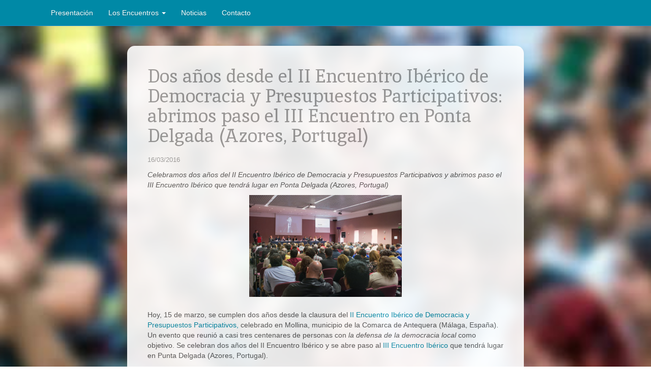

--- FILE ---
content_type: text/html; charset=UTF-8
request_url: https://encuentroiberico.org/ii-encuentro-y-iii-encuentro/
body_size: 12046
content:
<!doctype html>
<!--[if lt IE 7 ]> <html class="no-js ie6" lang="es"> <![endif]-->
<!--[if IE 7 ]>    <html class="no-js ie7" lang="es"> <![endif]-->
<!--[if IE 8 ]>    <html class="no-js ie8" lang="es"> <![endif]-->
<!--[if (gte IE 9)|!(IE)]><!--> <html class="no-js" lang="es"> <!--<![endif]-->
<head>

<meta charset="UTF-8" />
<meta name="viewport" content="width=device-width, user-scalable=no, initial-scale=1.0, minimum-scale=1.0, maximum-scale=1.0">
<meta http-equiv="X-UA-Compatible" content="IE=edge,chrome=1" />
<link href="//netdna.bootstrapcdn.com/font-awesome/3.2.1/css/font-awesome.css" rel="stylesheet">


<title>Dos años desde el II Encuentro Ibérico de Democracia y Presupuestos Participativos: abrimos paso el III Encuentro en Ponta Delgada (Azores, Portugal) &#124; Democracia y Presupuestos Participativos</title>

<link rel="profile" href="http://gmpg.org/xfn/11" />
<link rel="pingback" href="https://encuentroiberico.org/xmlrpc.php" />

<!--[if IE 7]>
  <link rel="stylesheet" href="/css/font-awesome-ie7.min.css">
<![endif]-->

<meta name='robots' content='max-image-preview:large' />
	<style>img:is([sizes="auto" i], [sizes^="auto," i]) { contain-intrinsic-size: 3000px 1500px }</style>
	<link rel='dns-prefetch' href='//use.fontawesome.com' />
<link rel="alternate" type="application/rss+xml" title="Democracia y Presupuestos Participativos &raquo; Feed" href="https://encuentroiberico.org/feed/" />
<link rel="alternate" type="application/rss+xml" title="Democracia y Presupuestos Participativos &raquo; Feed de los comentarios" href="https://encuentroiberico.org/comments/feed/" />
<link rel="alternate" type="application/rss+xml" title="Democracia y Presupuestos Participativos &raquo; Comentario Dos años desde el II Encuentro Ibérico de Democracia y Presupuestos Participativos: abrimos paso el III Encuentro en Ponta Delgada (Azores, Portugal) del feed" href="https://encuentroiberico.org/ii-encuentro-y-iii-encuentro/feed/" />
<script type="text/javascript">
/* <![CDATA[ */
window._wpemojiSettings = {"baseUrl":"https:\/\/s.w.org\/images\/core\/emoji\/16.0.1\/72x72\/","ext":".png","svgUrl":"https:\/\/s.w.org\/images\/core\/emoji\/16.0.1\/svg\/","svgExt":".svg","source":{"concatemoji":"https:\/\/encuentroiberico.org\/wp-includes\/js\/wp-emoji-release.min.js?ver=6.8.2"}};
/*! This file is auto-generated */
!function(s,n){var o,i,e;function c(e){try{var t={supportTests:e,timestamp:(new Date).valueOf()};sessionStorage.setItem(o,JSON.stringify(t))}catch(e){}}function p(e,t,n){e.clearRect(0,0,e.canvas.width,e.canvas.height),e.fillText(t,0,0);var t=new Uint32Array(e.getImageData(0,0,e.canvas.width,e.canvas.height).data),a=(e.clearRect(0,0,e.canvas.width,e.canvas.height),e.fillText(n,0,0),new Uint32Array(e.getImageData(0,0,e.canvas.width,e.canvas.height).data));return t.every(function(e,t){return e===a[t]})}function u(e,t){e.clearRect(0,0,e.canvas.width,e.canvas.height),e.fillText(t,0,0);for(var n=e.getImageData(16,16,1,1),a=0;a<n.data.length;a++)if(0!==n.data[a])return!1;return!0}function f(e,t,n,a){switch(t){case"flag":return n(e,"\ud83c\udff3\ufe0f\u200d\u26a7\ufe0f","\ud83c\udff3\ufe0f\u200b\u26a7\ufe0f")?!1:!n(e,"\ud83c\udde8\ud83c\uddf6","\ud83c\udde8\u200b\ud83c\uddf6")&&!n(e,"\ud83c\udff4\udb40\udc67\udb40\udc62\udb40\udc65\udb40\udc6e\udb40\udc67\udb40\udc7f","\ud83c\udff4\u200b\udb40\udc67\u200b\udb40\udc62\u200b\udb40\udc65\u200b\udb40\udc6e\u200b\udb40\udc67\u200b\udb40\udc7f");case"emoji":return!a(e,"\ud83e\udedf")}return!1}function g(e,t,n,a){var r="undefined"!=typeof WorkerGlobalScope&&self instanceof WorkerGlobalScope?new OffscreenCanvas(300,150):s.createElement("canvas"),o=r.getContext("2d",{willReadFrequently:!0}),i=(o.textBaseline="top",o.font="600 32px Arial",{});return e.forEach(function(e){i[e]=t(o,e,n,a)}),i}function t(e){var t=s.createElement("script");t.src=e,t.defer=!0,s.head.appendChild(t)}"undefined"!=typeof Promise&&(o="wpEmojiSettingsSupports",i=["flag","emoji"],n.supports={everything:!0,everythingExceptFlag:!0},e=new Promise(function(e){s.addEventListener("DOMContentLoaded",e,{once:!0})}),new Promise(function(t){var n=function(){try{var e=JSON.parse(sessionStorage.getItem(o));if("object"==typeof e&&"number"==typeof e.timestamp&&(new Date).valueOf()<e.timestamp+604800&&"object"==typeof e.supportTests)return e.supportTests}catch(e){}return null}();if(!n){if("undefined"!=typeof Worker&&"undefined"!=typeof OffscreenCanvas&&"undefined"!=typeof URL&&URL.createObjectURL&&"undefined"!=typeof Blob)try{var e="postMessage("+g.toString()+"("+[JSON.stringify(i),f.toString(),p.toString(),u.toString()].join(",")+"));",a=new Blob([e],{type:"text/javascript"}),r=new Worker(URL.createObjectURL(a),{name:"wpTestEmojiSupports"});return void(r.onmessage=function(e){c(n=e.data),r.terminate(),t(n)})}catch(e){}c(n=g(i,f,p,u))}t(n)}).then(function(e){for(var t in e)n.supports[t]=e[t],n.supports.everything=n.supports.everything&&n.supports[t],"flag"!==t&&(n.supports.everythingExceptFlag=n.supports.everythingExceptFlag&&n.supports[t]);n.supports.everythingExceptFlag=n.supports.everythingExceptFlag&&!n.supports.flag,n.DOMReady=!1,n.readyCallback=function(){n.DOMReady=!0}}).then(function(){return e}).then(function(){var e;n.supports.everything||(n.readyCallback(),(e=n.source||{}).concatemoji?t(e.concatemoji):e.wpemoji&&e.twemoji&&(t(e.twemoji),t(e.wpemoji)))}))}((window,document),window._wpemojiSettings);
/* ]]> */
</script>

<style id='wp-emoji-styles-inline-css' type='text/css'>

	img.wp-smiley, img.emoji {
		display: inline !important;
		border: none !important;
		box-shadow: none !important;
		height: 1em !important;
		width: 1em !important;
		margin: 0 0.07em !important;
		vertical-align: -0.1em !important;
		background: none !important;
		padding: 0 !important;
	}
</style>
<link rel='stylesheet' id='wp-block-library-css' href='https://encuentroiberico.org/wp-includes/css/dist/block-library/style.min.css?ver=6.8.2' type='text/css' media='all' />
<style id='classic-theme-styles-inline-css' type='text/css'>
/*! This file is auto-generated */
.wp-block-button__link{color:#fff;background-color:#32373c;border-radius:9999px;box-shadow:none;text-decoration:none;padding:calc(.667em + 2px) calc(1.333em + 2px);font-size:1.125em}.wp-block-file__button{background:#32373c;color:#fff;text-decoration:none}
</style>
<style id='font-awesome-svg-styles-default-inline-css' type='text/css'>
.svg-inline--fa {
  display: inline-block;
  height: 1em;
  overflow: visible;
  vertical-align: -.125em;
}
</style>
<link rel='stylesheet' id='font-awesome-svg-styles-css' href='https://encuentroiberico.org/wp-content/uploads/font-awesome/v6.7.2/css/svg-with-js.css' type='text/css' media='all' />
<style id='font-awesome-svg-styles-inline-css' type='text/css'>
   .wp-block-font-awesome-icon svg::before,
   .wp-rich-text-font-awesome-icon svg::before {content: unset;}
</style>
<style id='global-styles-inline-css' type='text/css'>
:root{--wp--preset--aspect-ratio--square: 1;--wp--preset--aspect-ratio--4-3: 4/3;--wp--preset--aspect-ratio--3-4: 3/4;--wp--preset--aspect-ratio--3-2: 3/2;--wp--preset--aspect-ratio--2-3: 2/3;--wp--preset--aspect-ratio--16-9: 16/9;--wp--preset--aspect-ratio--9-16: 9/16;--wp--preset--color--black: #000000;--wp--preset--color--cyan-bluish-gray: #abb8c3;--wp--preset--color--white: #ffffff;--wp--preset--color--pale-pink: #f78da7;--wp--preset--color--vivid-red: #cf2e2e;--wp--preset--color--luminous-vivid-orange: #ff6900;--wp--preset--color--luminous-vivid-amber: #fcb900;--wp--preset--color--light-green-cyan: #7bdcb5;--wp--preset--color--vivid-green-cyan: #00d084;--wp--preset--color--pale-cyan-blue: #8ed1fc;--wp--preset--color--vivid-cyan-blue: #0693e3;--wp--preset--color--vivid-purple: #9b51e0;--wp--preset--gradient--vivid-cyan-blue-to-vivid-purple: linear-gradient(135deg,rgba(6,147,227,1) 0%,rgb(155,81,224) 100%);--wp--preset--gradient--light-green-cyan-to-vivid-green-cyan: linear-gradient(135deg,rgb(122,220,180) 0%,rgb(0,208,130) 100%);--wp--preset--gradient--luminous-vivid-amber-to-luminous-vivid-orange: linear-gradient(135deg,rgba(252,185,0,1) 0%,rgba(255,105,0,1) 100%);--wp--preset--gradient--luminous-vivid-orange-to-vivid-red: linear-gradient(135deg,rgba(255,105,0,1) 0%,rgb(207,46,46) 100%);--wp--preset--gradient--very-light-gray-to-cyan-bluish-gray: linear-gradient(135deg,rgb(238,238,238) 0%,rgb(169,184,195) 100%);--wp--preset--gradient--cool-to-warm-spectrum: linear-gradient(135deg,rgb(74,234,220) 0%,rgb(151,120,209) 20%,rgb(207,42,186) 40%,rgb(238,44,130) 60%,rgb(251,105,98) 80%,rgb(254,248,76) 100%);--wp--preset--gradient--blush-light-purple: linear-gradient(135deg,rgb(255,206,236) 0%,rgb(152,150,240) 100%);--wp--preset--gradient--blush-bordeaux: linear-gradient(135deg,rgb(254,205,165) 0%,rgb(254,45,45) 50%,rgb(107,0,62) 100%);--wp--preset--gradient--luminous-dusk: linear-gradient(135deg,rgb(255,203,112) 0%,rgb(199,81,192) 50%,rgb(65,88,208) 100%);--wp--preset--gradient--pale-ocean: linear-gradient(135deg,rgb(255,245,203) 0%,rgb(182,227,212) 50%,rgb(51,167,181) 100%);--wp--preset--gradient--electric-grass: linear-gradient(135deg,rgb(202,248,128) 0%,rgb(113,206,126) 100%);--wp--preset--gradient--midnight: linear-gradient(135deg,rgb(2,3,129) 0%,rgb(40,116,252) 100%);--wp--preset--font-size--small: 13px;--wp--preset--font-size--medium: 20px;--wp--preset--font-size--large: 36px;--wp--preset--font-size--x-large: 42px;--wp--preset--spacing--20: 0.44rem;--wp--preset--spacing--30: 0.67rem;--wp--preset--spacing--40: 1rem;--wp--preset--spacing--50: 1.5rem;--wp--preset--spacing--60: 2.25rem;--wp--preset--spacing--70: 3.38rem;--wp--preset--spacing--80: 5.06rem;--wp--preset--shadow--natural: 6px 6px 9px rgba(0, 0, 0, 0.2);--wp--preset--shadow--deep: 12px 12px 50px rgba(0, 0, 0, 0.4);--wp--preset--shadow--sharp: 6px 6px 0px rgba(0, 0, 0, 0.2);--wp--preset--shadow--outlined: 6px 6px 0px -3px rgba(255, 255, 255, 1), 6px 6px rgba(0, 0, 0, 1);--wp--preset--shadow--crisp: 6px 6px 0px rgba(0, 0, 0, 1);}:where(.is-layout-flex){gap: 0.5em;}:where(.is-layout-grid){gap: 0.5em;}body .is-layout-flex{display: flex;}.is-layout-flex{flex-wrap: wrap;align-items: center;}.is-layout-flex > :is(*, div){margin: 0;}body .is-layout-grid{display: grid;}.is-layout-grid > :is(*, div){margin: 0;}:where(.wp-block-columns.is-layout-flex){gap: 2em;}:where(.wp-block-columns.is-layout-grid){gap: 2em;}:where(.wp-block-post-template.is-layout-flex){gap: 1.25em;}:where(.wp-block-post-template.is-layout-grid){gap: 1.25em;}.has-black-color{color: var(--wp--preset--color--black) !important;}.has-cyan-bluish-gray-color{color: var(--wp--preset--color--cyan-bluish-gray) !important;}.has-white-color{color: var(--wp--preset--color--white) !important;}.has-pale-pink-color{color: var(--wp--preset--color--pale-pink) !important;}.has-vivid-red-color{color: var(--wp--preset--color--vivid-red) !important;}.has-luminous-vivid-orange-color{color: var(--wp--preset--color--luminous-vivid-orange) !important;}.has-luminous-vivid-amber-color{color: var(--wp--preset--color--luminous-vivid-amber) !important;}.has-light-green-cyan-color{color: var(--wp--preset--color--light-green-cyan) !important;}.has-vivid-green-cyan-color{color: var(--wp--preset--color--vivid-green-cyan) !important;}.has-pale-cyan-blue-color{color: var(--wp--preset--color--pale-cyan-blue) !important;}.has-vivid-cyan-blue-color{color: var(--wp--preset--color--vivid-cyan-blue) !important;}.has-vivid-purple-color{color: var(--wp--preset--color--vivid-purple) !important;}.has-black-background-color{background-color: var(--wp--preset--color--black) !important;}.has-cyan-bluish-gray-background-color{background-color: var(--wp--preset--color--cyan-bluish-gray) !important;}.has-white-background-color{background-color: var(--wp--preset--color--white) !important;}.has-pale-pink-background-color{background-color: var(--wp--preset--color--pale-pink) !important;}.has-vivid-red-background-color{background-color: var(--wp--preset--color--vivid-red) !important;}.has-luminous-vivid-orange-background-color{background-color: var(--wp--preset--color--luminous-vivid-orange) !important;}.has-luminous-vivid-amber-background-color{background-color: var(--wp--preset--color--luminous-vivid-amber) !important;}.has-light-green-cyan-background-color{background-color: var(--wp--preset--color--light-green-cyan) !important;}.has-vivid-green-cyan-background-color{background-color: var(--wp--preset--color--vivid-green-cyan) !important;}.has-pale-cyan-blue-background-color{background-color: var(--wp--preset--color--pale-cyan-blue) !important;}.has-vivid-cyan-blue-background-color{background-color: var(--wp--preset--color--vivid-cyan-blue) !important;}.has-vivid-purple-background-color{background-color: var(--wp--preset--color--vivid-purple) !important;}.has-black-border-color{border-color: var(--wp--preset--color--black) !important;}.has-cyan-bluish-gray-border-color{border-color: var(--wp--preset--color--cyan-bluish-gray) !important;}.has-white-border-color{border-color: var(--wp--preset--color--white) !important;}.has-pale-pink-border-color{border-color: var(--wp--preset--color--pale-pink) !important;}.has-vivid-red-border-color{border-color: var(--wp--preset--color--vivid-red) !important;}.has-luminous-vivid-orange-border-color{border-color: var(--wp--preset--color--luminous-vivid-orange) !important;}.has-luminous-vivid-amber-border-color{border-color: var(--wp--preset--color--luminous-vivid-amber) !important;}.has-light-green-cyan-border-color{border-color: var(--wp--preset--color--light-green-cyan) !important;}.has-vivid-green-cyan-border-color{border-color: var(--wp--preset--color--vivid-green-cyan) !important;}.has-pale-cyan-blue-border-color{border-color: var(--wp--preset--color--pale-cyan-blue) !important;}.has-vivid-cyan-blue-border-color{border-color: var(--wp--preset--color--vivid-cyan-blue) !important;}.has-vivid-purple-border-color{border-color: var(--wp--preset--color--vivid-purple) !important;}.has-vivid-cyan-blue-to-vivid-purple-gradient-background{background: var(--wp--preset--gradient--vivid-cyan-blue-to-vivid-purple) !important;}.has-light-green-cyan-to-vivid-green-cyan-gradient-background{background: var(--wp--preset--gradient--light-green-cyan-to-vivid-green-cyan) !important;}.has-luminous-vivid-amber-to-luminous-vivid-orange-gradient-background{background: var(--wp--preset--gradient--luminous-vivid-amber-to-luminous-vivid-orange) !important;}.has-luminous-vivid-orange-to-vivid-red-gradient-background{background: var(--wp--preset--gradient--luminous-vivid-orange-to-vivid-red) !important;}.has-very-light-gray-to-cyan-bluish-gray-gradient-background{background: var(--wp--preset--gradient--very-light-gray-to-cyan-bluish-gray) !important;}.has-cool-to-warm-spectrum-gradient-background{background: var(--wp--preset--gradient--cool-to-warm-spectrum) !important;}.has-blush-light-purple-gradient-background{background: var(--wp--preset--gradient--blush-light-purple) !important;}.has-blush-bordeaux-gradient-background{background: var(--wp--preset--gradient--blush-bordeaux) !important;}.has-luminous-dusk-gradient-background{background: var(--wp--preset--gradient--luminous-dusk) !important;}.has-pale-ocean-gradient-background{background: var(--wp--preset--gradient--pale-ocean) !important;}.has-electric-grass-gradient-background{background: var(--wp--preset--gradient--electric-grass) !important;}.has-midnight-gradient-background{background: var(--wp--preset--gradient--midnight) !important;}.has-small-font-size{font-size: var(--wp--preset--font-size--small) !important;}.has-medium-font-size{font-size: var(--wp--preset--font-size--medium) !important;}.has-large-font-size{font-size: var(--wp--preset--font-size--large) !important;}.has-x-large-font-size{font-size: var(--wp--preset--font-size--x-large) !important;}
:where(.wp-block-post-template.is-layout-flex){gap: 1.25em;}:where(.wp-block-post-template.is-layout-grid){gap: 1.25em;}
:where(.wp-block-columns.is-layout-flex){gap: 2em;}:where(.wp-block-columns.is-layout-grid){gap: 2em;}
:root :where(.wp-block-pullquote){font-size: 1.5em;line-height: 1.6;}
</style>
<link rel='stylesheet' id='bootstrap-styles-css' href='https://encuentroiberico.org/wp-content/themes/strappress/admin/layouts/cerulean.min.css?ver=3.0.0' type='text/css' media='all' />
<link rel='stylesheet' id='font-awesome-css' href='https://encuentroiberico.org/wp-content/themes/strappress/css/font-awesome.min.css?ver=3.0' type='text/css' media='all' />
<link rel='stylesheet' id='magnific-css' href='https://encuentroiberico.org/wp-content/themes/strappress/css/magnific.css?ver=0.9.4' type='text/css' media='all' />
<link rel='stylesheet' id='responsive-style-css' href='https://encuentroiberico.org/wp-content/themes/strappress/style.css?ver=3.0.0' type='text/css' media='all' />
<link rel='stylesheet' id='font-awesome-official-css' href='https://use.fontawesome.com/releases/v6.7.2/css/all.css' type='text/css' media='all' integrity="sha384-nRgPTkuX86pH8yjPJUAFuASXQSSl2/bBUiNV47vSYpKFxHJhbcrGnmlYpYJMeD7a" crossorigin="anonymous" />
<style id='kadence-blocks-global-variables-inline-css' type='text/css'>
:root {--global-kb-font-size-sm:clamp(0.8rem, 0.73rem + 0.217vw, 0.9rem);--global-kb-font-size-md:clamp(1.1rem, 0.995rem + 0.326vw, 1.25rem);--global-kb-font-size-lg:clamp(1.75rem, 1.576rem + 0.543vw, 2rem);--global-kb-font-size-xl:clamp(2.25rem, 1.728rem + 1.63vw, 3rem);--global-kb-font-size-xxl:clamp(2.5rem, 1.456rem + 3.26vw, 4rem);--global-kb-font-size-xxxl:clamp(2.75rem, 0.489rem + 7.065vw, 6rem);}:root {--global-palette1: #3182CE;--global-palette2: #2B6CB0;--global-palette3: #1A202C;--global-palette4: #2D3748;--global-palette5: #4A5568;--global-palette6: #718096;--global-palette7: #EDF2F7;--global-palette8: #F7FAFC;--global-palette9: #ffffff;}
</style>
<link rel='stylesheet' id='font-awesome-official-v4shim-css' href='https://use.fontawesome.com/releases/v6.7.2/css/v4-shims.css' type='text/css' media='all' integrity="sha384-npPMK6zwqNmU3qyCCxEcWJkLBNYxEFM1nGgSoAWuCCXqVVz0cvwKEMfyTNkOxM2N" crossorigin="anonymous" />
<script type="text/javascript" src="https://encuentroiberico.org/wp-includes/js/jquery/jquery.min.js?ver=3.7.1" id="jquery-core-js"></script>
<script type="text/javascript" src="https://encuentroiberico.org/wp-includes/js/jquery/jquery-migrate.min.js?ver=3.4.1" id="jquery-migrate-js"></script>
<script type="text/javascript" src="https://encuentroiberico.org/wp-content/themes/strappress/js/responsive-modernizr.js?ver=2.5.3" id="modernizr-js"></script>
<script type="text/javascript" src="https://encuentroiberico.org/wp-content/themes/strappress/js/magnific.min.js?ver=0.9.4" id="magnific-js"></script>
<script type="text/javascript" src="https://encuentroiberico.org/wp-content/themes/strappress/js/jquery.isotope.min.js?ver=6.8.2" id="isotope-script-js"></script>
<script type="text/javascript" src="https://encuentroiberico.org/wp-content/themes/strappress/js/bootstrap.js?ver=6.8.2" id="bootstrap-script-js"></script>
<script type="text/javascript" src="https://encuentroiberico.org/wp-content/themes/strappress/js/strap-extras.js?ver=6.8.2" id="strap-extras-script-js"></script>
<link rel="https://api.w.org/" href="https://encuentroiberico.org/wp-json/" /><link rel="alternate" title="JSON" type="application/json" href="https://encuentroiberico.org/wp-json/wp/v2/posts/562" /><link rel="EditURI" type="application/rsd+xml" title="RSD" href="https://encuentroiberico.org/xmlrpc.php?rsd" />
<meta name="generator" content="WordPress 6.8.2" />
<link rel="canonical" href="https://encuentroiberico.org/ii-encuentro-y-iii-encuentro/" />
<link rel='shortlink' href='https://encuentroiberico.org/?p=562' />
<link rel="alternate" title="oEmbed (JSON)" type="application/json+oembed" href="https://encuentroiberico.org/wp-json/oembed/1.0/embed?url=https%3A%2F%2Fencuentroiberico.org%2Fii-encuentro-y-iii-encuentro%2F" />
<link rel="alternate" title="oEmbed (XML)" type="text/xml+oembed" href="https://encuentroiberico.org/wp-json/oembed/1.0/embed?url=https%3A%2F%2Fencuentroiberico.org%2Fii-encuentro-y-iii-encuentro%2F&#038;format=xml" />
<script type="text/javascript">
(function(url){
	if(/(?:Chrome\/26\.0\.1410\.63 Safari\/537\.31|WordfenceTestMonBot)/.test(navigator.userAgent)){ return; }
	var addEvent = function(evt, handler) {
		if (window.addEventListener) {
			document.addEventListener(evt, handler, false);
		} else if (window.attachEvent) {
			document.attachEvent('on' + evt, handler);
		}
	};
	var removeEvent = function(evt, handler) {
		if (window.removeEventListener) {
			document.removeEventListener(evt, handler, false);
		} else if (window.detachEvent) {
			document.detachEvent('on' + evt, handler);
		}
	};
	var evts = 'contextmenu dblclick drag dragend dragenter dragleave dragover dragstart drop keydown keypress keyup mousedown mousemove mouseout mouseover mouseup mousewheel scroll'.split(' ');
	var logHuman = function() {
		if (window.wfLogHumanRan) { return; }
		window.wfLogHumanRan = true;
		var wfscr = document.createElement('script');
		wfscr.type = 'text/javascript';
		wfscr.async = true;
		wfscr.src = url + '&r=' + Math.random();
		(document.getElementsByTagName('head')[0]||document.getElementsByTagName('body')[0]).appendChild(wfscr);
		for (var i = 0; i < evts.length; i++) {
			removeEvent(evts[i], logHuman);
		}
	};
	for (var i = 0; i < evts.length; i++) {
		addEvent(evts[i], logHuman);
	}
})('//encuentroiberico.org/?wordfence_lh=1&hid=F24032D3DB69CBD18273D0F49EC07B7D');
</script>    <script type="text/javascript">
    // <![CDATA[
    jQuery(document).ready(function($){
        $("a[rel='magnific']").magnificPopup({
                type:'image'
        });
    });  
    // ]]>
    </script>
<!-- Custom CSS -->
<style type="text/css">
a:hover { font-decoration: none; }body{background-image: url(http://encuentroiberico.org/wp-content/themes/strappress/images/bg/bg_20.png);}header { background: ;}body { padding-top: 70px; }body { color: #555555;}a { color: #0089a6;}.navbar-brand { font-weight: normal; }.navbar-nav > li > a, .dropdown-menu > li > a { font-weight: normal; }
</style><!-- Google Fonts --><link href='http://fonts.googleapis.com/css?family=Inika' rel='stylesheet' type='text/css'><!-- Custom Typography --><style type="text/css">h1,h2,h3,h4,h5,h6, .hp-highlight h3 {font-family:'Inika'; }</style> 

<link rel="stylesheet" href="/wp-content/themes/strappress/css/encuentroiberico.css">


<style type="text/css">

html{
            background: url(/wp-content/uploads/2013/10/fondo-pagina.jpg); 
            -webkit-background-size: cover;
            -moz-background-size: cover;
            -o-background-size: cover;
            background-size: cover;
        } 
</style>

<link rel="preconnect" href="https://fonts.googleapis.com">
<link rel="preconnect" href="https://fonts.gstatic.com" crossorigin>
<link href="https://fonts.googleapis.com/css2?family=Inika:wght@400;700&display=swap" rel="stylesheet">


</head>

<body class="wp-singular post-template-default single single-post postid-562 single-format-standard wp-theme-strappress">
                 

         
        <header>
   
    
<nav role="navigation">
    <div class="navbar navbar-default  navbar-fixed-top">
        <div class="container">
           <!-- .navbar-toggle is used as the toggle for collapsed navbar content -->
            <div class="navbar-header">
            <button type="button" class="navbar-toggle" data-toggle="collapse" data-target=".navbar-responsive-collapse">
              <span class="icon-bar"></span>
              <span class="icon-bar"></span>
              <span class="icon-bar"></span>
            </button>

                                   <!-- <a class="navbar-brand" href="https://encuentroiberico.org/" title="Democracia y Presupuestos Participativos" rel="homepage">Democracia y Presupuestos Participativos</a> -->
                    </div>
        



          <div class="navbar-collapse collapse navbar-responsive-collapse">
			   <ul id="menu-principal" class="nav navbar-nav"><li id="menu-item-19" class="menu-item menu-item-type-post_type menu-item-object-page menu-item-19"><a href="https://encuentroiberico.org/presentacion/">Presentación</a></li>
<li id="menu-item-617" class="menu-item menu-item-type-post_type menu-item-object-page menu-item-has-children dropdown menu-item-617"><a href="https://encuentroiberico.org/los-encuentros/" class="dropdown-toggle" data-toggle="dropdown">Los Encuentros <b class="caret"></b></a>
<ul class="dropdown-menu">
	<li id="menu-item-783" class="menu-item menu-item-type-post_type menu-item-object-page menu-item-home menu-item-783"><a href="https://encuentroiberico.org/">VII Encuentro Torres Vedras 2025</a></li>
	<li id="menu-item-755" class="menu-item menu-item-type-post_type menu-item-object-page menu-item-755"><a href="https://encuentroiberico.org/sexto-encuentro-iberico-de-presupuestos-participativos/">VI Encuentro Vic 2024</a></li>
	<li id="menu-item-730" class="menu-item menu-item-type-post_type menu-item-object-page menu-item-730"><a href="https://encuentroiberico.org/encuentro-iberico-cascais-2022/">V Encuentro Cascais 2022</a></li>
	<li id="menu-item-635" class="menu-item menu-item-type-post_type menu-item-object-page menu-item-635"><a href="https://encuentroiberico.org/iv-encuentro-a-coruna-2018/">IV Encuentro A Coruña 2018</a></li>
	<li id="menu-item-549" class="menu-item menu-item-type-post_type menu-item-object-page menu-item-549"><a href="https://encuentroiberico.org/iii-encuentro-iberico/">III Encuentro Ponta Delgada 2016</a></li>
	<li id="menu-item-519" class="menu-item menu-item-type-post_type menu-item-object-page menu-item-519"><a href="https://encuentroiberico.org/archivo-del-ii-encuentro-iberico/">II Encuentro Mollina 2014</a></li>
	<li id="menu-item-618" class="menu-item menu-item-type-post_type menu-item-object-page menu-item-618"><a href="https://encuentroiberico.org/i-encuentro-odemira-2012/">I Encuentro Odemira 2012</a></li>
</ul>
</li>
<li id="menu-item-76" class="menu-item menu-item-type-taxonomy menu-item-object-category current-post-ancestor current-menu-parent current-post-parent menu-item-76"><a href="https://encuentroiberico.org/category/noticias-es/">Noticias</a></li>
<li id="menu-item-15" class="menu-item menu-item-type-post_type menu-item-object-page menu-item-15"><a href="https://encuentroiberico.org/contacto/">Contacto</a></li>
</ul>
            

                            <div class="social-icons nav pull-right"><a href="https://twitter.com/consortiumlg" title="twitter" target="_blank">
						<i class="icon-twitter-sign"></i></a><a href="https://www.facebook.com/consortiumlocalglobal" title="facebook" target="_blank">
						<i class="icon-facebook-sign"></i></a></div><!-- #social -->

          </div>

        </div>
       
     </div>           
</nav>
           
 
    </header><!-- end of header -->
        
	    
    <div class="container">
        <div id="wrapper" class="clearfix">
    
    
<div class="row">
  <br>
        <div class="col-lg-8 col-lg-offset-2 pagina">

        <div id="content">
        

		

        
         
          
          
            <article id="post-562" class="post-562 post type-post status-publish format-standard has-post-thumbnail hentry category-noticias-es">
                <header class="page-header">
                <h1 class="page-title">Dos años desde el II Encuentro Ibérico de Democracia y Presupuestos Participativos: abrimos paso el III Encuentro en Ponta Delgada (Azores, Portugal)</h1>
                </header>

                                <section class="post-meta">

               16/03/2016
				     
                </section><!-- end of .post-meta -->
                                                 
                <section class="post-entry">
                    <p><em>Celebramos dos años del II Encuentro Ibérico de Democracia y Presupuestos Participativos y abrimos paso el III Encuentro Ibérico que tendrá lugar en Ponta Delgada (Azores, Portugal)</em></p>
<p><a href="https://encuentroiberico.org/wp-content/uploads/2016/03/1.jpg" rel='magnific' rel="attachment wp-att-563"><img fetchpriority="high" decoding="async" class="aligncenter wp-image-563 size-medium" src="https://encuentroiberico.org/wp-content/uploads/2016/03/1-300x200.jpg" alt="1" width="300" height="200" srcset="https://encuentroiberico.org/wp-content/uploads/2016/03/1-300x200.jpg 300w, https://encuentroiberico.org/wp-content/uploads/2016/03/1-768x512.jpg 768w, https://encuentroiberico.org/wp-content/uploads/2016/03/1-250x167.jpg 250w, https://encuentroiberico.org/wp-content/uploads/2016/03/1-600x400.jpg 600w, https://encuentroiberico.org/wp-content/uploads/2016/03/1.jpg 800w" sizes="(max-width: 300px) 100vw, 300px" /></a><br />
Hoy, 15 de marzo, se cumplen dos años desde la clausura del <a href="https://encuentroiberico.org/video-resumen-ii-encuentro-iberico/">II Encuentro Ibérico de Democracia y Presupuestos Participativos,</a> celebrado en Mollina, municipio de la Comarca de Antequera (Málaga, España). Un evento que reunió a casi tres centenares de personas con<em> la defensa de la democracia local</em> como objetivo. Se celebran dos años del II Encuentro Ibérico y se abre paso al <a href="https://encuentroiberico.org/ponta-delgada-acoge-el-iii-encuentro-iberico-de-democracia-y-presupuestos-participativos/">III Encuentro Ibérico</a> que tendrá lugar en Punta Delgada (Azores, Portugal).</p>
<p>En el II Encuentro Ibérico participaron 284 personas en representación de 52 gobiernos locales distintos, de 12 redes municipalistas, de instituciones académicas, organizaciones de la sociedad civil y vecinos y vecinas de la localidad con el fin de interactuar y debatir sobre la importancia de articulación en red del poder local y la puesta en marcha de mecanismos de democracia participativa como los presupuestos participativos.<br />
El encuentro también sirvió para el intercambio de experiencias y metodologías de presupuestos participativos, haciendo hincapié en colectivos habitualmente invisibilizados como la infancia y la juventud. Además se plantearon estrategias para poner la comunicación al servicio de la participación ciudadana y se remarcó la importancia por la defensa de los derechos públicos y los derechos fundamentales para la inclusión social y el desarrollo humano local sostenible.</p>
<p><a href="https://encuentroiberico.org/wp-content/uploads/2016/03/3.jpg" rel='magnific' rel="attachment wp-att-565"><img decoding="async" class="size-medium wp-image-565 aligncenter" src="https://encuentroiberico.org/wp-content/uploads/2016/03/3-300x200.jpg" alt="3" width="300" height="200" srcset="https://encuentroiberico.org/wp-content/uploads/2016/03/3-300x200.jpg 300w, https://encuentroiberico.org/wp-content/uploads/2016/03/3-768x513.jpg 768w, https://encuentroiberico.org/wp-content/uploads/2016/03/3-250x167.jpg 250w, https://encuentroiberico.org/wp-content/uploads/2016/03/3-600x400.jpg 600w, https://encuentroiberico.org/wp-content/uploads/2016/03/3.jpg 800w" sizes="(max-width: 300px) 100vw, 300px" /></a><br />
Después de dos años del II Encuentro Ibérico han surgido múltiples iniciativas de carácter local que giran en torno a la democracia y presupuestos participativos, algunas de ellas serán acogidas en el III Encuentro Ibérico. Entre el 7 y 9 de abril Punta Delgada recibirá a representantes de distintas entidades, tanto programas de administraciones locales como proyectos de organizaciones de la sociedad civil.</p>
<p><a href="https://encuentroiberico.org/wp-content/uploads/2016/03/2.jpg" rel='magnific' rel="attachment wp-att-564"><img decoding="async" class="size-medium wp-image-564 aligncenter" src="https://encuentroiberico.org/wp-content/uploads/2016/03/2-300x200.jpg" alt="2" width="300" height="200" srcset="https://encuentroiberico.org/wp-content/uploads/2016/03/2-300x200.jpg 300w, https://encuentroiberico.org/wp-content/uploads/2016/03/2-768x512.jpg 768w, https://encuentroiberico.org/wp-content/uploads/2016/03/2-250x167.jpg 250w, https://encuentroiberico.org/wp-content/uploads/2016/03/2-600x400.jpg 600w, https://encuentroiberico.org/wp-content/uploads/2016/03/2.jpg 800w" sizes="(max-width: 300px) 100vw, 300px" /></a></p>
<p style="text-align: left;">Se celebra ahora el aniversario de la segunda edición del Encuentro Ibérico y se abre un nuevo encuentro que reunirá experiencias del entorno ibérico, esta vez con sede en Portugal. Contará con la presencia de agentes sociales y autoridades locales de ciudades como Lisboa o Cascais y la apertura, que correrá a cargo de José Manuel Bolieiro, presidente de la Cámara de Punta Delgada. También habrá una nutrida presencia del resto de la península así como internacional. Puedes consultar aquí el <a href="http://www.google.com/url?q=http%3A%2F%2Fencontroiberico.com%2Fprograma-2%2F&amp;sa=D&amp;sntz=1&amp;usg=AFQjCNFcNOGhW5I66i_mFsMTPEWTr97ZFQ" target="_blank" rel="noreferrer">programa.</a></p>
                    
                                        
                    
                                                

                </section><!-- end of .post-entry -->
                
                <footer class="article-footer">
                                
                <div class="post-data">
				      
                </div><!-- end of .post-data --> 
                             

            <div class="post-edit"></div>  
            </footer>           
            </article><!-- end of #post-562 -->
            
			



            
         

        
	      
      
        </div><!-- end of #content -->
    </div>

        <div class="col-lg-3 col-md-4">


            <!--div class="pagina banner">
                <img src="/wp-content/uploads/2013/10/logo-principal1.png" width="200px">
                <br><br>
                <img src="/wp-content/themes/strappress/images/logos.png" width="220px">
            </div-->

<!-- <aside id="widgets">
        
                    
            <div id="search-2" class="widget-wrapper widget_search">	<form method="get" class="form-search" action="https://encuentroiberico.org/">
		<div class="row">
			<div class="col-lg-12">
				<div class="input-group">
		<input type="text" class="form-control search-query" name="s" placeholder="search here &hellip;" />
		<span class="input-group-btn">
		<button type="submit" class="btn btn-default" name="submit" id="searchsubmit" value="Go">Search</button>
		</span>
	</div>
</div>
	</form></div>
                    </aside> -->


        </div> <!-- end of .span3 -->
    </div> <!-- end of .col-lg-9 --></div><!-- end of wrapper-->


</div><!-- end of container -->

<footer id="footer" class="clearfix">
  <div class="container">

    <div id="footer-wrapper">

      <div class="row">

          <div class="col-lg-9">
                        <nav role="navigation">
            <ul id="menu-principal-1" class="footer-menu"><li class="menu-item menu-item-type-post_type menu-item-object-page menu-item-19"><a href="https://encuentroiberico.org/presentacion/">Presentación</a></li>
<li class="menu-item menu-item-type-post_type menu-item-object-page menu-item-has-children menu-item-617"><a href="https://encuentroiberico.org/los-encuentros/">Los Encuentros</a>
<ul class="sub-menu">
	<li class="menu-item menu-item-type-post_type menu-item-object-page menu-item-home menu-item-783"><a href="https://encuentroiberico.org/">VII Encuentro Torres Vedras 2025</a></li>
	<li class="menu-item menu-item-type-post_type menu-item-object-page menu-item-755"><a href="https://encuentroiberico.org/sexto-encuentro-iberico-de-presupuestos-participativos/">VI Encuentro Vic 2024</a></li>
	<li class="menu-item menu-item-type-post_type menu-item-object-page menu-item-730"><a href="https://encuentroiberico.org/encuentro-iberico-cascais-2022/">V Encuentro Cascais 2022</a></li>
	<li class="menu-item menu-item-type-post_type menu-item-object-page menu-item-635"><a href="https://encuentroiberico.org/iv-encuentro-a-coruna-2018/">IV Encuentro A Coruña 2018</a></li>
	<li class="menu-item menu-item-type-post_type menu-item-object-page menu-item-549"><a href="https://encuentroiberico.org/iii-encuentro-iberico/">III Encuentro Ponta Delgada 2016</a></li>
	<li class="menu-item menu-item-type-post_type menu-item-object-page menu-item-519"><a href="https://encuentroiberico.org/archivo-del-ii-encuentro-iberico/">II Encuentro Mollina 2014</a></li>
	<li class="menu-item menu-item-type-post_type menu-item-object-page menu-item-618"><a href="https://encuentroiberico.org/i-encuentro-odemira-2012/">I Encuentro Odemira 2012</a></li>
</ul>
</li>
<li class="menu-item menu-item-type-taxonomy menu-item-object-category current-post-ancestor current-menu-parent current-post-parent menu-item-76"><a href="https://encuentroiberico.org/category/noticias-es/">Noticias</a></li>
<li class="menu-item menu-item-type-post_type menu-item-object-page menu-item-15"><a href="https://encuentroiberico.org/contacto/">Contacto</a></li>
</ul>          </nav>
                      </div><!-- end of col-lg-6 -->

          <div class="col-lg-3">
     <div class="social-icons nav pull-right"><a href="https://twitter.com/consortiumlg" title="twitter" target="_blank">
						<i class="icon-twitter-sign"></i></a><a href="https://www.facebook.com/consortiumlocalglobal" title="facebook" target="_blank">
						<i class="icon-facebook-sign"></i></a></div><!-- #social -->        </div><!-- end of col-lg-6 -->
      </div><!-- end of row -->

      <div class="row">

        <div class="col-lg-4 copyright">


                    Página dinamizada por <a href="http://www.coglobal.es">Coglobal</a>              </div> <!-- end copyright -->

       
        <div class="col-lg-4 scroll-top"><a href="#scroll-top" title="scroll to top"><i class="icon-chevron-up"></i></a></div>
        

        <div class="col-lg-4 powered">

                                     
        </div><!-- end .powered -->
    </div><!-- end row -->
    </div><!-- end #footer-wrapper -->
  </div> <!-- end container --> 
</footer><!-- end #footer -->

<script type="speculationrules">
{"prefetch":[{"source":"document","where":{"and":[{"href_matches":"\/*"},{"not":{"href_matches":["\/wp-*.php","\/wp-admin\/*","\/wp-content\/uploads\/*","\/wp-content\/*","\/wp-content\/plugins\/*","\/wp-content\/themes\/strappress\/*","\/*\\?(.+)"]}},{"not":{"selector_matches":"a[rel~=\"nofollow\"]"}},{"not":{"selector_matches":".no-prefetch, .no-prefetch a"}}]},"eagerness":"conservative"}]}
</script>
<script type="text/javascript" src="https://encuentroiberico.org/wp-content/themes/strappress/js/responsive-scripts.js?ver=1.1.0" id="responsive-scripts-js"></script>
<script type="text/javascript" src="https://encuentroiberico.org/wp-content/themes/strappress/js/responsive-plugins.js?ver=1.1.0" id="responsive-plugins-js"></script>

</body>
</html>

<!-- Page cached by LiteSpeed Cache 7.7 on 2026-01-31 04:06:56 -->

--- FILE ---
content_type: text/css
request_url: https://encuentroiberico.org/wp-content/themes/strappress/css/encuentroiberico.css
body_size: 381
content:
/* Encuentro Iberico CSS */


.navbar {
        background-image: -webkit-gradient(linear,0 0,0 100%,from(#0089a6),color-stop(60%,#0089a6),to(#0089a6));
        background-image: -webkit-linear-gradient(#0089a6,#0089a6 60%,#0089a6);
        background-image: -moz-linear-gradient(top,#0089a6,#0089a6 60%,#0089a6);
        background-image: linear-gradient(#0089a6,#0089a6 60%,#0089a6);
        background-repeat: no-repeat;
        border-bottom: 1px solid #178acc;
        filter: progid:DXImageTransform.Microsoft.gradient(startColorstr='#ff54b4eb',endColorstr='#ff1d9ce5',GradientType=0);
        -webkit-box-shadow: 0 1px 10px rgba(0,0,0,0.1);
        box-shadow: 0 1px 10px rgba(0,0,0,0.1);
}

.navbar-default .navbar-nav>.active>a, .navbar-default .navbar-nav>.active>a:hover, .navbar-default .navbar-nav>.active>a:focus {
color: #fff;
background-color: #00a3c5;
}

#footer {
    
    background-color: #fff;
}

.blanco {

    background-color: #fff;
}

a {

  text-decoration: none !important;
  

}

h1 {

  color: #999;
  

}


h2, h4, h6 {

  color: #0089a6;
  

}


h3, h5 {

	color: #cc636e;
}

.page-header {
    padding-bottom: 9px;
    margin: 0px;
    border-bottom: 0px solid #eee;
}


.pagina {

	background-color: #fff;
	padding-left: 40px;
	padding-right: 40px;
	padding-top: 20px;
	padding-bottom: 20px;

    -ms-filter:"progid:DXImageTransform.Microsoft.Alpha(Opacity=90)";
    /* This works in IE 8 & 9 too */
    /* ... but also 5, 6, 7 */
    filter: alpha(opacity=.9);
    /* Older than Firefox 0.9 */
    -moz-opacity:.9;
    /* Safari 1.x (pre WebKit!) */
    -khtml-opacity: .9;
    /* Modern!
    /* Firefox 0.9+, Safari 2?, Chrome any?
    /* Opera 9+, IE 9+ */
    opacity: .9;
    border-radius:15px;


}

.banner {
}

.banner img {
    border: none;
    display: block;
    margin: 0 auto;

    -ms-filter:"progid:DXImageTransform.Microsoft.Alpha(Opacity=90)";
    /* This works in IE 8 & 9 too */
    /* ... but also 5, 6, 7 */
    filter: alpha(opacity=.9);
    /* Older than Firefox 0.9 */
    -moz-opacity:.9;
    /* Safari 1.x (pre WebKit!) */
    -khtml-opacity: .9;
    /* Modern!
    /* Firefox 0.9+, Safari 2?, Chrome any?
    /* Opera 9+, IE 9+ */
    opacity: .9;
}

.small {
    font-size: 10px;
    font-family: Arial;
    color: #000;
}

.tableheading {

    background-color: #0089a6;
    color: #fff;
    font-size: 18px;

}

.subtableheading {

    background-color: #7eaf56;
    color: #fff;
    font-size: 16px;
    
}

.subtableheading2 {

    background-color: #bbb;
    color: #fff;
    font-size: 16px;
    
}
